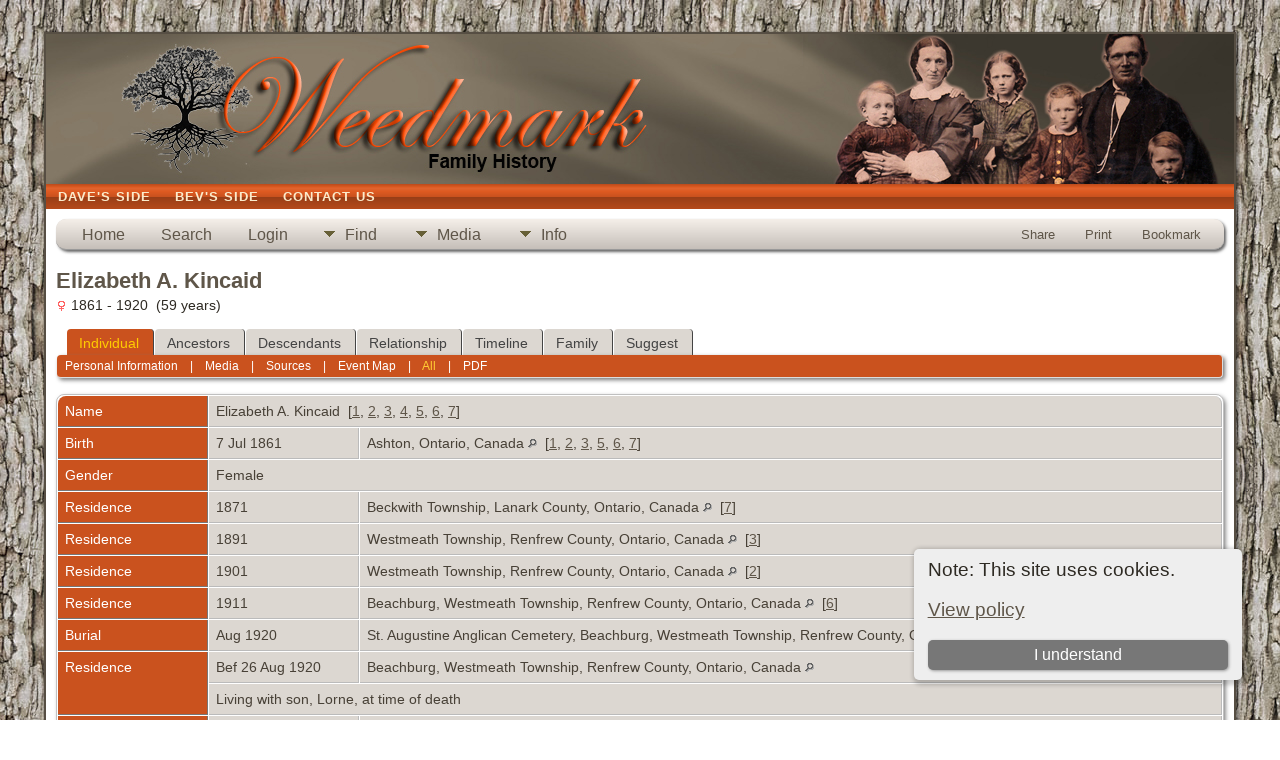

--- FILE ---
content_type: text/html;charset=ISO-8859-1
request_url: https://weedmarkfamily.ca/getperson.php?personID=P-1274779348&tree=Weedmark
body_size: 12293
content:
<!DOCTYPE html PUBLIC "-//W3C//DTD XHTML 1.0 Transitional//EN">

<html lang="en" xmlns="http://www.w3.org/1999/xhtml">
<head>
<title>Elizabeth A. Kincaid b. 7 Jul 1861 Ashton, Ontario, Canada d. 26 Aug 1920 Beachburg, Westmeath Township, Renfrew County, Ontario, Canada: Weedmark Family History</title>
<link rel="canonical" href="http://www.weedmarkfamily.ca//getperson.php?personID=P-1274779348&tree=Weedmark" />
<meta name="Keywords" content="This site is a collection of Weedmark Family historical data that is continually evolving thanks to the help of family and friends and has been created with the hope of preserving the memories of our ancestors." />
<meta name="Description" content="Elizabeth A. Kincaid b. 7 Jul 1861 Ashton, Ontario, Canada d. 26 Aug 1920 Beachburg, Westmeath Township, Renfrew County, Ontario, Canada: Weedmark Family History" />
<meta http-equiv="Content-type" content="text/html; charset=ISO-8859-1" />
<meta name="viewport" content="width=device-width, initial-scale=1" />
<link href="css/genstyle.css?v=15.0.1" rel="stylesheet" type="text/css" />
<link href="templates/template9/css/tngtabs2.css" rel="stylesheet" type="text/css" />
<link href="templates/template9/css/templatestyle.css?v=15.0.1" rel="stylesheet" type="text/css" />
<script src="https://code.jquery.com/jquery-3.4.1.min.js" type="text/javascript" integrity="sha384-vk5WoKIaW/vJyUAd9n/wmopsmNhiy+L2Z+SBxGYnUkunIxVxAv/UtMOhba/xskxh" crossorigin="anonymous"></script>
<script src="https://code.jquery.com/ui/1.12.1/jquery-ui.min.js" type="text/javascript" integrity="sha256-VazP97ZCwtekAsvgPBSUwPFKdrwD3unUfSGVYrahUqU=" crossorigin="anonymous"></script>
<script type="text/javascript" src="js/net.js"></script>
<script type="text/javascript">var tnglitbox;</script>
<script type="application/ld+json">
{"@type":"Person","@id":"getperson.php?personID=P-1274779348&amp;tree=Weedmark","name":"Elizabeth","familyName":"Kincaid","birthPlace":"Ashton, Ontario, Canada","birthDate":"1861-07-07","deathPlace":"Beachburg, Westmeath Township, Renfrew County, Ontario, Canada","deathDate":"1920-08-26"}
</script>

<script type = 'text/javascript'>
function togglednaicon() {
   if ($('.toggleicon2').attr('src').indexOf('desc') > 0) {
      $('.toggleicon2').attr('src',cmstngpath + 'img/tng_sort_asc.gif')
      $('.toggleicon2').attr('title', 'Collapse');
      $('.dnatest').show();
   }
   else {
      $('.toggleicon2').attr('src',cmstngpath + 'img/tng_sort_desc.gif')
      $('.toggleicon2').attr('title', 'Expand');
      $('.dnatest').hide();
   }
}

function show_dnatest() {
      $('.toggleicon2').attr('src',cmstngpath + 'img/tng_sort_asc.gif')
      $('.toggleicon2').attr('title', 'Collapse');
      $('.dnatest').show();
}

function hide_dnatest() {
      $('.toggleicon2').attr('src',cmstngpath + 'img/tng_sort_desc.gif')
      $('.toggleicon2').attr('title', 'Expand');
      $('.dnatest').hide();
}
</script><script type="text/javascript" src="https://maps.googleapis.com/maps/api/js?language=en&loading=async&amp;key=AIzaSyCul5e93OkHTNrhT3vxI5VMm6wPlv8qibc&amp;callback=initMap"></script>
<link href="templates/template9/css/mytngstyle.css?v=15.0.1" rel="stylesheet" type="text/css" />
<script type="text/javascript" src="js/tngmenuhover2.js"></script>
<script type="text/javascript">
// <![CDATA[
var tnglitbox;
var share = 0;
var closeimg = "img/tng_close.gif";
var smallimage_url = 'ajx_smallimage.php?';
var cmstngpath='';
var loadingmsg = 'Loading...';
var expand_msg = "Expand";
var collapse_msg = "Collapse";
//]]>
</script>
<link rel="alternate" type="application/rss+xml" title="RSS" href="tngrss.php" />

<link rel="icon" type="image/ico" href="favicon.ico" /><!-- The Next Generation of Genealogy Sitebuilding, v.15.0.1 (6 March 2025), Written by Darrin Lythgoe, 2001-2026 -->
</head>
<style>
div.art-headerobject {
  background-image: url('templates/template9/img/header-object.png');
  background-repeat: no-repeat;
  width: 432px;
  height: 150px;
}
</style>
<body id="bodytop" class="getperson">
<div id="art-main">
    <div class="cleared reset-box"></div>
    <div class="art-sheet">
        <div class="art-sheet-tl"></div>
        <div class="art-sheet-tr"></div>
        <div class="art-sheet-bl"></div>
        <div class="art-sheet-br"></div>
        <div class="art-sheet-tc"></div>
        <div class="art-sheet-bc"></div>
        <div class="art-sheet-cl"></div>
        <div class="art-sheet-cr"></div>
        <div class="art-sheet-cc"></div>
        <div class="art-sheet-body">
            <div class="art-header">
                <div class="art-header-clip">
                <div class="art-header-center">
                    <div class="art-header-jpeg"></div>
                </div>
                </div>
                <div class="art-headerobject"></div>
                <div class="art-logo">
                                 <h1 class="art-logo-name"><a href="index.php"></a></h1>
                                                 <h2 class="art-logo-text"></h2>
                                </div>
            </div>
            <div class="cleared reset-box"></div>
<div class="art-nav">
	<div class="art-nav-l"></div>
	<div class="art-nav-r"></div>
<div class="art-nav-outer">
	<ul class="art-hmenu">
		<li>
			<a href="pedigree.php?personID=P-1346877275&amp;tree=Weedmark"><span class="l"></span><span class="t">Dave's Side</span></a>
		</li>
		<li>
			<a href="pedigree.php?personID=P-1348299590&amp;tree=Weedmark"><span class="l"></span><span class="t">Bev's Side</span></a>
		</li>
		<li>
			<a href="suggest.php?page=Elizabeth+A.+Kincaid+b.+7+Jul+1861+Ashton%2C+Ontario%2C+Canada+d.+26+Aug+1920+Beachburg%2C+Westmeath+Township%2C+Renfrew+County%2C+Ontario%2C+Canada"><span class="l"></span><span class="t">Contact Us</span></a>
		</li>
	</ul>
</div>
</div>
<div class="cleared reset-box"></div>
<div class="art-content-layout">
                <div class="art-content-layout-row">
                    <div class="art-layout-cell art-content">
<div class="art-post">
    <div class="art-post-body">
<div class="menucontainer">
<div class="innercontainer">
<div style="display:inline-flex"><div class="icons">
<a href="index.php"    title="Home" class="tngsmallicon" id="home-smicon">Home</a>
<a href="searchform.php" onclick="return openSearch();"   title="Search" class="tngsmallicon" id="search-smicon">Search</a>
<a href="#" onclick="return openLogin('ajx_login.php?p=');"   title="Login" class="tngsmallicon" id="log-smicon">Login</a>

</div>
<ul class="tngdd" id="tngdd">
<li><a href="#" class="menulink">Find</a>
<ul>
<li><a href="surnames.php"><div class="menu-label" style="padding-left:3px;">Surnames</div></a></li>
<li><a href="firstnames.php"><div class="menu-label" style="padding-left:3px;">First Names</div></a></li>
<li><a href="searchform.php"><div class="menu-label" style="padding-left:3px;">Search People</div></a></li>
<li><a href="famsearchform.php"><div class="menu-label" style="padding-left:3px;">Search Families</div></a></li>
<li><a href="searchsite.php"><div class="menu-label" style="padding-left:3px;">Search Site</div></a></li>
<li><a href="whatsnew.php"><div class="menu-label" style="padding-left:3px;">What's New</div></a></li>
<li><a href="mostwanted.php"><div class="menu-label" style="padding-left:3px;">Most Wanted</div></a></li>
<li><a href="reports.php"><div class="menu-label" style="padding-left:3px;">Reports</div></a></li>
<li><a href="anniversaries.php"><div class="menu-label" style="padding-left:3px;">Dates</div></a></li>
<li><a href="calendar.php?m=01"><div class="menu-label" style="padding-left:3px;">Calendar</div></a></li>
<li><a href="cemeteries.php"><div class="menu-label" style="padding-left:3px;">Cemeteries</div></a></li>
</ul>
</li>
<li><a href="#" class="menulink">Media</a>
<ul>
<li><a href="browsemedia.php?mediatypeID=photos"><div class="menu-label" style="padding-left:3px;">Photos</div></a></li>
<li><a href="browsemedia.php?mediatypeID=documents"><div class="menu-label" style="padding-left:3px;">Documents</div></a></li>
<li><a href="browsemedia.php?mediatypeID=headstones"><div class="menu-label" style="padding-left:3px;">Headstones</div></a></li>
<li><a href="browsemedia.php?mediatypeID=histories"><div class="menu-label" style="padding-left:3px;">Histories</div></a></li>
<li><a href="browsemedia.php?mediatypeID=recordings"><div class="menu-label" style="padding-left:3px;">Recordings</div></a></li>
<li><a href="browsemedia.php?mediatypeID=videos"><div class="menu-label" style="padding-left:3px;">Videos</div></a></li>
<li><a href="browsemedia.php?mediatypeID=bmdrecords"><div class="menu-label" style="padding-left:3px;">BMD Records</div></a></li>
<li><a href="browsemedia.php?mediatypeID=census"><div class="menu-label" style="padding-left:3px;">Census Records</div></a></li>
<li><a href="browsemedia.php?mediatypeID=immigration"><div class="menu-label" style="padding-left:3px;">Immigration Records</div></a></li>
<li><a href="browsemedia.php?mediatypeID=militaryrecords"><div class="menu-label" style="padding-left:3px;">Military Records</div></a></li>
<li><a href="browsemedia.php?mediatypeID=obituaries"><div class="menu-label" style="padding-left:3px;">Obituaries</div></a></li>
<li><a href="browsemedia.php?mediatypeID=passengerlist"><div class="menu-label" style="padding-left:3px;">Passenger Lists</div></a></li>
<li><a href="browsealbums.php"><div class="menu-label" style="padding-left:3px;">Albums</div></a></li>
<li><a href="browsemedia.php"><div class="menu-label" style="padding-left:3px;">All Media</div></a></li>
</ul>
</li>
<li><a href="#" class="menulink">Info</a>
<ul>
<li><a href="statistics.php"><div class="menu-label" style="padding-left:3px;">Statistics</div></a></li>
<li><a href="places.php"><div class="menu-label" style="padding-left:3px;">Places</div></a></li>
<li><a href="browsetrees.php"><div class="menu-label" style="padding-left:3px;">Trees</div></a></li>
<li><a href="browsebranches.php"><div class="menu-label" style="padding-left:3px;">Branches</div></a></li>
<li><a href="browsenotes.php"><div class="menu-label" style="padding-left:3px;">Notes</div></a></li>
<li><a href="browsesources.php"><div class="menu-label" style="padding-left:3px;">Sources</div></a></li>
<li><a href="browserepos.php"><div class="menu-label" style="padding-left:3px;">Repositories</div></a></li>
<li><a href="browse_dna_tests.php"><div class="menu-label" style="padding-left:3px;">DNA Tests</div></a></li>
<li><a href="bookmarks.php"><div class="menu-label" style="padding-left:3px;">Bookmarks</div></a></li>
<li><a href="suggest.php?page=Elizabeth+A.+Kincaid+b.+7+Jul+1861+Ashton%2C+Ontario%2C+Canada+d.+26+Aug+1920+Beachburg%2C+Westmeath+Township%2C+Renfrew+County%2C+Ontario%2C+Canada"><div class="menu-label" style="padding-left:3px;">Contact Us</div></a></li>
</ul>
</li>
</ul>
</div><div class="icons-rt in-bar">
<a href="#" onclick="jQuery('#shareicons').toggle(200); if(!share) { jQuery('#share-smicon').html('Hide'); share=1;} else { jQuery('#share-smicon').html('Share'); share=0; }; return false;"   title="Share" class="tngsmallicon" id="share-smicon">Share</a>
<a href="#" onclick="newwindow=window.open('/getperson.php?personID=P-1274779348&amp;tree=Weedmark&amp;tngprint=1','tngprint','width=850,height=600,status=no,resizable=yes,scrollbars=yes'); newwindow.focus(); return false;"  rel="nofollow" title="Print" class="tngsmallicon" id="print-smicon">Print</a>
<a href="#" onclick="tnglitbox = new LITBox('ajx_addbookmark.php?p=',{width:350,height:120}); return false;"   title="Bookmark" class="tngsmallicon" id="bmk-smicon">Bookmark</a>

</div>
</div>
</div>
<div id="searchdrop" class="slidedown" style="display:none;"><a href="#" onclick="jQuery('#searchdrop').slideUp(200);return false;" style="float:right"><img src="img/tng_close.gif" alt=""/></a><span class="subhead"><strong>Search</strong> &#8226; <a href="searchform.php">Advanced Search</a> &#8226; <a href="famsearchform.php">Search Families</a> &#8226; <a href="searchsite.php">Search Site</a></span><br/><br/><form action="search.php" method="get">

<label for="searchfirst">First Name: </label><input type="text" name="myfirstname" id="searchfirst"/> &nbsp;
<label for="searchlast">Last Name: </label><input type="text" name="mylastname" id="searchlast"/> &nbsp;
<label for="searchid">ID: </label><input type="text" class="veryshortfield" name="mypersonid" id="searchid"/> &nbsp;
<input type="hidden" name="idqualify" value="equals"/>
<input type="submit" class="btn" value="Search"/></form></div><div id="shareicons" style="display:none;margin-right:120px;">
<div class="a2a_kit a2a_kit_size_22 a2a_default_style">
<a class="a2a_dd" href="https://www.addtoany.com/share"></a>
<a class="a2a_button_facebook"></a>
<a class="a2a_button_x"></a>
<a class="a2a_button_facebook_messenger"></a>
<a class="a2a_button_pinterest"></a>
</div>
<script async src="https://static.addtoany.com/menu/page.js"></script>
</div>
<script type="text/javascript">var tngdd=new tngdd.dd("tngdd");tngdd.init("tngdd","menuhover");</script>
<div class="cookie-banner" style="display: none">
  Note: This site uses cookies.  <p>
    <a href="data_protection_policy.php">View policy</a>
  </p>
  <button class="cookie-close">I understand</button>
</div>

<script type="text/javascript">
//<![CDATA[
jQuery(document).ready(function() {
  if (localStorage.getItem('cookieSeen') != 'shown') {
    $('.cookie-banner').show();
  };
  $('.cookie-close').click(function() {
    localStorage.setItem('cookieSeen','shown')
    $('.cookie-banner').hide();
  })
});
//]]>
</script>
<div class="vcard">
<h1 class="header fn" id="nameheader" style="margin-bottom:5px">Elizabeth A. Kincaid</h1><div class="normal"><img src="img/tng_female.gif" width="11" height="11" alt="Female" style="vertical-align: -1px; border: 0px;"/> 1861 - 1920 &nbsp;(59 years)</div><br clear="all" />
<div id="tngmenu">
<ul id="tngnav">
<li><a id="a0" href="getperson.php?personID=P-1274779348&amp;tree=Weedmark" class="here" style="padding-left:12px"><span id="ind-smicon"></span>Individual</a></li>
<li><a id="a1" href="pedigree.php?personID=P-1274779348&amp;tree=Weedmark" style="padding-left:12px"><span id="ped-smicon"></span>Ancestors</a></li>
<li><a id="a2" href="descend.php?personID=P-1274779348&amp;tree=Weedmark" style="padding-left:12px"><span id="desc-smicon"></span>Descendants</a></li>
<li><a id="a3" href="relateform.php?primaryID=P-1274779348&amp;tree=Weedmark" style="padding-left:12px"><span id="rel-smicon"></span>Relationship</a></li>
<li><a id="a4" href="timeline.php?primaryID=P-1274779348&amp;tree=Weedmark" style="padding-left:12px"><span id="time-smicon"></span>Timeline</a></li>
<li><a id="a5" href="familychart.php?personID=P-1274779348&amp;tree=Weedmark" style="padding-left:12px"><span id="fam-smicon"></span>Family</a></li>
<li><a id="a6" href="suggest.php?enttype=I&amp;ID=P-1274779348&amp;tree=Weedmark" style="padding-left:12px"><span id="sugg-smicon"></span>Suggest</a></li>
</ul>
</div>
<div id="pub-innermenu" class="fieldnameback fieldname smaller rounded4">
<a href="#" class="lightlink" onclick="return infoToggle('info');" id="tng_plink">Personal Information</a> &nbsp;&nbsp; | &nbsp;&nbsp; 
<a href="#" class="lightlink" onclick="return infoToggle('media');" id="tng_mlink">Media</a> &nbsp;&nbsp; | &nbsp;&nbsp; 
<a href="#" class="lightlink" onclick="return infoToggle('citations');" id="tng_clink">Sources</a> &nbsp;&nbsp; | &nbsp;&nbsp; 
<a href="#" class="lightlink" onclick="return infoToggle('eventmap');" id="tng_glink">Event Map</a> &nbsp;&nbsp; | &nbsp;&nbsp; 
<a href="#" class="lightlink3" onclick="return infoToggle('all');" id="tng_alink">All</a>
 &nbsp;&nbsp; | &nbsp;&nbsp; <a href="#" class="lightlink" onclick="tnglitbox = new LITBox('rpt_pdfform.php?pdftype=ind&amp;personID=P-1274779348&amp;tree=Weedmark',{width:400,height:380});return false;">PDF</a>
</div><br/>
<script type="text/javascript" src="js/getperson.js"></script>
<script type="text/javascript">
function infoToggle(part) {
	if( part == "all" ) {
		jQuery('#info').show();
$('#media').show();
$('#tng_mlink').attr('class','lightlink');
$('#citations').show();
$('#tng_clink').attr('class','lightlink');
$('#eventmap').show();
$('#tng_glink').attr('class','lightlink');
		jQuery('#tng_alink').attr('class','lightlink3');
		jQuery('#tng_plink').attr('class','lightlink');
	}
	else {
		innerToggle(part,"info","tng_plink");
innerToggle(part,"media","tng_mlink");
innerToggle(part,"citations","tng_clink");
innerToggle(part,"eventmap","tng_glink");
		jQuery('#tng_alink').attr('class','lightlink');
	}
	return false;
}
</script>

<ul class="nopad">
<li id="info" style="list-style-type: none; ">
<table cellspacing="1" cellpadding="4" class="whiteback tfixed">
<col class="labelcol"/><col style="width:150px"/><col />
<tr>
<td valign="top" class="fieldnameback indleftcol lt1"  id="info1"><span class="fieldname">Name</span></td>
<td valign="top" colspan="2" class="databack"><span class="n"><span class="given-name">Elizabeth A.</span> <span class="family-name">Kincaid</span></span>&nbsp; [<a href="#cite1" onclick="$('citations').style.display = '';">1</a>, <a href="#cite2" onclick="$('citations').style.display = '';">2</a>, <a href="#cite3" onclick="$('citations').style.display = '';">3</a>, <a href="#cite4" onclick="$('citations').style.display = '';">4</a>, <a href="#cite5" onclick="$('citations').style.display = '';">5</a>, <a href="#cite6" onclick="$('citations').style.display = '';">6</a>, <a href="#cite7" onclick="$('citations').style.display = '';">7</a>]&nbsp;</td></tr>
<tr>
<td valign="top" class="fieldnameback lt2" ><span class="fieldname">Birth</span></td>
<td valign="top" class="databack">7 Jul 1861&nbsp;</td>
<td valign="top" class="databack">Ashton, Ontario, Canada <a href="placesearch.php?psearch=Ashton%2C+Ontario%2C+Canada&amp;tree=Weedmark" title="Find all individuals with events at this location"><img src="img/tng_search_small.gif" alt="Find all individuals with events at this location" style="width: 9px; height: 9px; border:0" /></a>&nbsp; [<a href="#cite1" onclick="$('citations').style.display = '';">1</a>, <a href="#cite2" onclick="$('citations').style.display = '';">2</a>, <a href="#cite3" onclick="$('citations').style.display = '';">3</a>, <a href="#cite5" onclick="$('citations').style.display = '';">5</a>, <a href="#cite6" onclick="$('citations').style.display = '';">6</a>, <a href="#cite7" onclick="$('citations').style.display = '';">7</a>]&nbsp;</td>
</tr>
<tr>
<td valign="top" class="fieldnameback lt4" ><span class="fieldname">Gender</span></td>
<td valign="top" colspan="2" class="databack">Female&nbsp;</td></tr>
<tr>
<td valign="top" class="fieldnameback lt5" ><span class="fieldname">Residence</span></td>
<td valign="top" class="databack">1871&nbsp;</td>
<td valign="top" class="databack">Beckwith Township, Lanark County, Ontario, Canada <a href="placesearch.php?psearch=Beckwith+Township%2C+Lanark+County%2C+Ontario%2C+Canada&amp;tree=Weedmark" title="Find all individuals with events at this location"><img src="img/tng_search_small.gif" alt="Find all individuals with events at this location" style="width: 9px; height: 9px; border:0" /></a>&nbsp; [<a href="#cite7" onclick="$('citations').style.display = '';">7</a>]&nbsp;</td>
</tr>
<tr>
<td valign="top" class="fieldnameback lt6" ><span class="fieldname">Residence</span></td>
<td valign="top" class="databack">1891&nbsp;</td>
<td valign="top" class="databack">Westmeath Township,  Renfrew County,  Ontario,  Canada <a href="placesearch.php?psearch=Westmeath+Township%2C++Renfrew+County%2C++Ontario%2C++Canada&amp;tree=Weedmark" title="Find all individuals with events at this location"><img src="img/tng_search_small.gif" alt="Find all individuals with events at this location" style="width: 9px; height: 9px; border:0" /></a>&nbsp; [<a href="#cite3" onclick="$('citations').style.display = '';">3</a>]&nbsp;</td>
</tr>
<tr>
<td valign="top" class="fieldnameback lt7" ><span class="fieldname">Residence</span></td>
<td valign="top" class="databack">1901&nbsp;</td>
<td valign="top" class="databack">Westmeath Township,  Renfrew County,  Ontario,  Canada <a href="placesearch.php?psearch=Westmeath+Township%2C++Renfrew+County%2C++Ontario%2C++Canada&amp;tree=Weedmark" title="Find all individuals with events at this location"><img src="img/tng_search_small.gif" alt="Find all individuals with events at this location" style="width: 9px; height: 9px; border:0" /></a>&nbsp; [<a href="#cite2" onclick="$('citations').style.display = '';">2</a>]&nbsp;</td>
</tr>
<tr>
<td valign="top" class="fieldnameback lt8" ><span class="fieldname">Residence</span></td>
<td valign="top" class="databack">1911&nbsp;</td>
<td valign="top" class="databack">Beachburg, Westmeath Township, Renfrew County, Ontario, Canada <a href="placesearch.php?psearch=Beachburg%2C+Westmeath+Township%2C+Renfrew+County%2C+Ontario%2C+Canada&amp;tree=Weedmark" title="Find all individuals with events at this location"><img src="img/tng_search_small.gif" alt="Find all individuals with events at this location" style="width: 9px; height: 9px; border:0" /></a>&nbsp; [<a href="#cite6" onclick="$('citations').style.display = '';">6</a>]&nbsp;</td>
</tr>
<tr>
<td valign="top" class="fieldnameback lt9" ><span class="fieldname">Burial</span></td>
<td valign="top" class="databack">Aug 1920&nbsp;</td>
<td valign="top" class="databack">St. Augustine Anglican Cemetery, Beachburg, Westmeath Township, Renfrew County, Ontario, Canada <a href="placesearch.php?psearch=St.+Augustine+Anglican+Cemetery%2C+Beachburg%2C+Westmeath+Township%2C+Renfrew+County%2C+Ontario%2C+Canada&amp;tree=Weedmark" title="Find all individuals with events at this location"><img src="img/tng_search_small.gif" alt="Find all individuals with events at this location" style="width: 9px; height: 9px; border:0" /></a>&nbsp;</td>
</tr>
<tr>
<td valign="top" class="fieldnameback lt10"  rowspan="2"><span class="fieldname">Residence</span></td>
<td valign="top" class="databack">Bef 26 Aug 1920&nbsp;</td>
<td valign="top" class="databack">Beachburg, Westmeath Township, Renfrew County, Ontario, Canada <a href="placesearch.php?psearch=Beachburg%2C+Westmeath+Township%2C+Renfrew+County%2C+Ontario%2C+Canada&amp;tree=Weedmark" title="Find all individuals with events at this location"><img src="img/tng_search_small.gif" alt="Find all individuals with events at this location" style="width: 9px; height: 9px; border:0" /></a>&nbsp;</td>
</tr>
<tr class="t10">
<td valign="top" colspan="2" class="databack">Living with son, Lorne, at time of death&nbsp;</td></tr>
<tr>
<td valign="top" class="fieldnameback lt11" ><span class="fieldname">Death</span></td>
<td valign="top" class="databack">26 Aug 1920&nbsp;</td>
<td valign="top" class="databack">Beachburg, Westmeath Township, Renfrew County, Ontario, Canada <a href="placesearch.php?psearch=Beachburg%2C+Westmeath+Township%2C+Renfrew+County%2C+Ontario%2C+Canada&amp;tree=Weedmark" title="Find all individuals with events at this location"><img src="img/tng_search_small.gif" alt="Find all individuals with events at this location" style="width: 9px; height: 9px; border:0" /></a>&nbsp; [<a href="#cite1" onclick="$('citations').style.display = '';">1</a>]&nbsp;</td>
</tr>
<tr>
<td valign="top" class="fieldnameback lt12" ><span class="fieldname">Person ID</span></td>
<td valign="top" class="databack">P-1274779348&nbsp;</td>
<td valign="top" class="databack"><a href="showtree.php?tree=Weedmark">Weedmark Family Tree</a></td>
</tr>
<tr>
<td valign="top" class="fieldnameback lt13" ><span class="fieldname">Last Modified</span></td>
<td valign="top" colspan="2" class="databack">9 Jun 2011&nbsp;</td></tr>
</table>
<br/>
<table cellspacing="1" cellpadding="4" class="whiteback tfixed">
<col class="labelcol"/><col style="width:150px"/><col />
<tr>
<td valign="top" class="fieldnameback indleftcol lt14"  id="famF220_1"><span class="fieldname">Father</span></td>
<td valign="top" colspan="2" class="databack"><a href="getperson.php?personID=P-1211951604&amp;tree=Weedmark">John Kincaid</a>, &nbsp; <strong>b.</strong> 10 Aug 1825, Ireland,  United Kingdom <a href="placesearch.php?tree=Weedmark&amp;psearch=Ireland%2C++United+Kingdom" title="Find all individuals with events at this location"><img src="img/tng_search_small.gif" class="placeimg" alt="Find all individuals with events at this location" style="width: 9px; height: 9px;" /></a><strong>d.</strong> Renfrew County, Ontario, Canada <a href="placesearch.php?tree=Weedmark&amp;psearch=Renfrew+County%2C+Ontario%2C+Canada" title="Find all individuals with events at this location"><img src="img/tng_search_small.gif" class="placeimg" alt="Find all individuals with events at this location" style="width: 9px; height: 9px;" /></a>&nbsp;</td></tr>
<tr>
<td valign="top" class="fieldnameback lt15" ><span class="fieldname">Relationship</span></td>
<td valign="top" colspan="2" class="databack">Natural&nbsp;</td></tr>
<tr>
<td valign="top" class="fieldnameback lt16" ><span class="fieldname">Mother</span></td>
<td valign="top" colspan="2" class="databack"><a href="getperson.php?personID=P-1148330414&amp;tree=Weedmark">Margaret Ann McFadden</a>, &nbsp; <strong>b.</strong> 1830, Ontario,  Canada <a href="placesearch.php?tree=Weedmark&amp;psearch=Ontario%2C++Canada" title="Find all individuals with events at this location"><img src="img/tng_search_small.gif" class="placeimg" alt="Find all individuals with events at this location" style="width: 9px; height: 9px;" /></a><strong>d.</strong> Bef 1901, Beachburg, Westmeath Township, Renfrew County, Ontario, Canada <a href="placesearch.php?tree=Weedmark&amp;psearch=Beachburg%2C+Westmeath+Township%2C+Renfrew+County%2C+Ontario%2C+Canada" title="Find all individuals with events at this location"><img src="img/tng_search_small.gif" class="placeimg" alt="Find all individuals with events at this location" style="width: 9px; height: 9px;" /></a> (Age 71 years)&nbsp;</td></tr>
<tr>
<td valign="top" class="fieldnameback lt17" ><span class="fieldname">Relationship</span></td>
<td valign="top" colspan="2" class="databack">Natural&nbsp;</td></tr>
<tr>
<td valign="top" class="fieldnameback lt18" ><span class="fieldname">Marriage</span></td>
<td valign="top" class="databack" colspan='2'>Abt 1860&nbsp;</td>
</tr>
<tr>
<td valign="top" class="fieldnameback lt20" ><span class="fieldname">Family ID</span></td>
<td valign="top" class="databack">F220&nbsp;</td>
<td valign="top" class="databack"><a href="familygroup.php?familyID=F220&amp;tree=Weedmark">Group Sheet</a>&nbsp; | &nbsp;<a href='familychart.php?familyID=F220&amp;tree=Weedmark'>Family Chart</a></td>
</tr>
</table>
<br/>
<table cellspacing="1" cellpadding="4" class="whiteback tfixed">
<col class="labelcol"/><col style="width:150px"/><col />
<tr>
<td valign="top" class="fieldnameback indleftcol lt21"  id="famF63_1"><span class="fieldname">Family</span></td>
<td valign="top" colspan="2" class="databack"><a href="getperson.php?personID=P-1325276122&amp;tree=Weedmark">Festus Weedmark</a>, &nbsp; <strong>b.</strong> 29 Feb 1840, Marlborough Township, Carleton County, Ontario, Canada <a href="placesearch.php?tree=Weedmark&amp;psearch=Marlborough+Township%2C+Carleton+County%2C+Ontario%2C+Canada" title="Find all individuals with events at this location"><img src="img/tng_search_small.gif" class="placeimg" alt="Find all individuals with events at this location" style="width: 9px; height: 9px;" /></a><strong>d.</strong> 4 Dec 1919, Beachburg, Westmeath Township, Renfrew County, Ontario, Canada <a href="placesearch.php?tree=Weedmark&amp;psearch=Beachburg%2C+Westmeath+Township%2C+Renfrew+County%2C+Ontario%2C+Canada" title="Find all individuals with events at this location"><img src="img/tng_search_small.gif" class="placeimg" alt="Find all individuals with events at this location" style="width: 9px; height: 9px;" /></a> (Age 79 years)&nbsp;</td></tr>
<tr>
<td valign="top" class="fieldnameback lt22" ><span class="fieldname">Marriage</span></td>
<td valign="top" class="databack">6 Jul 1885&nbsp;</td>
<td valign="top" class="databack">Carleton Place, Lanark County, Ontario, Canada <a href="placesearch.php?psearch=Carleton+Place%2C+Lanark+County%2C+Ontario%2C+Canada&amp;tree=Weedmark" title="Find all individuals with events at this location"><img src="img/tng_search_small.gif" alt="Find all individuals with events at this location" style="width: 9px; height: 9px; border:0" /></a>&nbsp; [<a href="#cite4" onclick="$('citations').style.display = '';">4</a>, <a href="#cite5" onclick="$('citations').style.display = '';">5</a>]&nbsp;</td>
</tr>
<tr>
<td valign="top" class="fieldnameback"><span class="fieldname">Children&nbsp;</span></td>
<td colspan="2" class="databack">
<table cellpadding = "0" cellspacing = "0" style="width: 100%">
<tr><td valign="top" width="10">&nbsp;</td><td onmouseover="highlightChild(1,'P-1274778234');" onmouseout="highlightChild(0,'P-1274778234');" class="unhighlightedchild" id="childP-1274778234">1. <a href="getperson.php?personID=P-1274778234&amp;tree=Weedmark">Anna V. Weedmark</a>, &nbsp; <strong>b.</strong> 5 Apr 1886, Westmeath Township,  Renfrew County,  Ontario,  Canada <a href="placesearch.php?tree=Weedmark&amp;psearch=Westmeath+Township%2C++Renfrew+County%2C++Ontario%2C++Canada" title="Find all individuals with events at this location"><img src="img/tng_search_small.gif" class="placeimg" alt="Find all individuals with events at this location" style="width: 9px; height: 9px;" /></a><strong>d.</strong> 1972, Renfrew County, Ontario, Canada <a href="placesearch.php?tree=Weedmark&amp;psearch=Renfrew+County%2C+Ontario%2C+Canada" title="Find all individuals with events at this location"><img src="img/tng_search_small.gif" class="placeimg" alt="Find all individuals with events at this location" style="width: 9px; height: 9px;" /></a> (Age 85 years) &nbsp;[Father: Natural] &nbsp;[Mother: Natural]</td></tr>
<tr><td valign="top" width="10">&nbsp;</td><td onmouseover="highlightChild(1,'P-1118314272');" onmouseout="highlightChild(0,'P-1118314272');" class="unhighlightedchild" id="childP-1118314272">2. <a href="getperson.php?personID=P-1118314272&amp;tree=Weedmark">John Gordon Weedmark</a>, &nbsp; <strong>b.</strong> 2 Sep 1887, Beachburg, Renfrew County, Ontario, Canada <a href="placesearch.php?tree=Weedmark&amp;psearch=Beachburg%2C+Renfrew+County%2C+Ontario%2C+Canada" title="Find all individuals with events at this location"><img src="img/tng_search_small.gif" class="placeimg" alt="Find all individuals with events at this location" style="width: 9px; height: 9px;" /></a><strong>d.</strong> Bef 1891 (Age 3 years) &nbsp;[Father: Natural] &nbsp;[Mother: Natural]</td></tr>
<tr><td valign="top" width="10">&nbsp;</td><td onmouseover="highlightChild(1,'P-1274777977');" onmouseout="highlightChild(0,'P-1274777977');" class="unhighlightedchild" id="childP-1274777977">3. <a href="getperson.php?personID=P-1274777977&amp;tree=Weedmark">Ruby Pearl Weedmark</a>, &nbsp; <strong>b.</strong> 20 Oct 1888, Beachburg, Westmeath Township, Renfrew County, Ontario, Canada <a href="placesearch.php?tree=Weedmark&amp;psearch=Beachburg%2C+Westmeath+Township%2C+Renfrew+County%2C+Ontario%2C+Canada" title="Find all individuals with events at this location"><img src="img/tng_search_small.gif" class="placeimg" alt="Find all individuals with events at this location" style="width: 9px; height: 9px;" /></a><strong>d.</strong> 23 Aug 1955, Carp, Carleton County, Ontario, Canada <a href="placesearch.php?tree=Weedmark&amp;psearch=Carp%2C+Carleton+County%2C+Ontario%2C+Canada" title="Find all individuals with events at this location"><img src="img/tng_search_small.gif" class="placeimg" alt="Find all individuals with events at this location" style="width: 9px; height: 9px;" /></a> (Age 66 years)</td></tr>
<tr><td valign="top" width="10">&nbsp;</td><td onmouseover="highlightChild(1,'P-1274777626');" onmouseout="highlightChild(0,'P-1274777626');" class="unhighlightedchild" id="childP-1274777626">4. <a href="getperson.php?personID=P-1274777626&amp;tree=Weedmark">Phoebe Elizabeth Weedmark</a>, &nbsp; <strong>b.</strong> 31 Mar 1890, Renfrew, Ontario, Canada <a href="placesearch.php?tree=Weedmark&amp;psearch=Renfrew%2C+Ontario%2C+Canada" title="Find all individuals with events at this location"><img src="img/tng_search_small.gif" class="placeimg" alt="Find all individuals with events at this location" style="width: 9px; height: 9px;" /></a> &nbsp;[Father: Natural] &nbsp;[Mother: Natural]</td></tr>
<tr><td valign="top" width="10">&nbsp;</td><td onmouseover="highlightChild(1,'P-1274725336');" onmouseout="highlightChild(0,'P-1274725336');" class="unhighlightedchild" id="childP-1274725336">5. <a href="getperson.php?personID=P-1274725336&amp;tree=Weedmark">Lorne Festus Weedmark</a>, &nbsp; <strong>b.</strong> 22 Oct 1891, Beachburg, Westmeath Township, Renfrew County, Ontario, Canada <a href="placesearch.php?tree=Weedmark&amp;psearch=Beachburg%2C+Westmeath+Township%2C+Renfrew+County%2C+Ontario%2C+Canada" title="Find all individuals with events at this location"><img src="img/tng_search_small.gif" class="placeimg" alt="Find all individuals with events at this location" style="width: 9px; height: 9px;" /></a><strong>d.</strong> 1970, Beachburg, Westmeath Township, Renfrew County, Ontario, Canada <a href="placesearch.php?tree=Weedmark&amp;psearch=Beachburg%2C+Westmeath+Township%2C+Renfrew+County%2C+Ontario%2C+Canada" title="Find all individuals with events at this location"><img src="img/tng_search_small.gif" class="placeimg" alt="Find all individuals with events at this location" style="width: 9px; height: 9px;" /></a> (Age 78 years) &nbsp;[Father: Natural] &nbsp;[Mother: Natural]</td></tr>
<tr><td valign="top" width="10"><a href="descend.php?personID=P-1274725001&amp;tree=Weedmark" title="Descendants" class="descindicator"><strong>+</strong></a></td><td onmouseover="highlightChild(1,'P-1274725001');" onmouseout="highlightChild(0,'P-1274725001');" class="unhighlightedchild" id="childP-1274725001">6. <a href="getperson.php?personID=P-1274725001&amp;tree=Weedmark">George Forbes Weedmark</a>, &nbsp; <strong>b.</strong> 16 Jun 1894, Beachburg, Westmeath Township, Renfrew County, Ontario, Canada <a href="placesearch.php?tree=Weedmark&amp;psearch=Beachburg%2C+Westmeath+Township%2C+Renfrew+County%2C+Ontario%2C+Canada" title="Find all individuals with events at this location"><img src="img/tng_search_small.gif" class="placeimg" alt="Find all individuals with events at this location" style="width: 9px; height: 9px;" /></a><strong>d.</strong> 27 Oct 1974, Pembroke, Renfrew County, Ontario, Canada <a href="placesearch.php?tree=Weedmark&amp;psearch=Pembroke%2C+Renfrew+County%2C+Ontario%2C+Canada" title="Find all individuals with events at this location"><img src="img/tng_search_small.gif" class="placeimg" alt="Find all individuals with events at this location" style="width: 9px; height: 9px;" /></a> (Age 80 years) &nbsp;[Father: Natural] &nbsp;[Mother: Natural]</td></tr>
<tr><td valign="top" width="10">&nbsp;</td><td onmouseover="highlightChild(1,'P-1274724743');" onmouseout="highlightChild(0,'P-1274724743');" class="unhighlightedchild" id="childP-1274724743">7. <a href="getperson.php?personID=P-1274724743&amp;tree=Weedmark">Elmer Gordon Weedmark</a>, &nbsp; <strong>b.</strong> 11 Jan 1896, Beachburg, Westmeath Township, Renfrew County, Ontario, Canada <a href="placesearch.php?tree=Weedmark&amp;psearch=Beachburg%2C+Westmeath+Township%2C+Renfrew+County%2C+Ontario%2C+Canada" title="Find all individuals with events at this location"><img src="img/tng_search_small.gif" class="placeimg" alt="Find all individuals with events at this location" style="width: 9px; height: 9px;" /></a><strong>d.</strong> 1979 (Age 82 years) &nbsp;[Father: Natural] &nbsp;[Mother: Natural]</td></tr>
<tr><td valign="top" width="10">&nbsp;</td><td onmouseover="highlightChild(1,'P-1274724467');" onmouseout="highlightChild(0,'P-1274724467');" class="unhighlightedchild" id="childP-1274724467">8. <a href="getperson.php?personID=P-1274724467&amp;tree=Weedmark">Arthur Leslie Weedmark</a>, &nbsp; <strong>b.</strong> 11 Feb 1899, Renfrew County, Ontario, Canada <a href="placesearch.php?tree=Weedmark&amp;psearch=Renfrew+County%2C+Ontario%2C+Canada" title="Find all individuals with events at this location"><img src="img/tng_search_small.gif" class="placeimg" alt="Find all individuals with events at this location" style="width: 9px; height: 9px;" /></a><strong>d.</strong> 1987, Renfrew County, Ontario, Canada <a href="placesearch.php?tree=Weedmark&amp;psearch=Renfrew+County%2C+Ontario%2C+Canada" title="Find all individuals with events at this location"><img src="img/tng_search_small.gif" class="placeimg" alt="Find all individuals with events at this location" style="width: 9px; height: 9px;" /></a> (Age 87 years) &nbsp;[Father: Natural] &nbsp;[Mother: Natural]</td></tr>
</table>
</td>
</tr>
<tr>
<td valign="top" class="fieldnameback lt24" ><span class="fieldname">Family ID</span></td>
<td valign="top" class="databack">F63&nbsp;</td>
<td valign="top" class="databack"><a href="familygroup.php?familyID=F63&amp;tree=Weedmark">Group Sheet</a>&nbsp; | &nbsp;<a href='familychart.php?familyID=F63&amp;tree=Weedmark'>Family Chart</a></td>
</tr>
</table>
<br />
</li> <!-- end info -->
<li id="eventmap" style="list-style-type: none; ">
<table cellspacing="1" cellpadding="4" class="whiteback tfixed">
<col class="labelcol"/><col class="mapcol"/><col />
<tr valign="top"><td class="fieldnameback indleftcol" id="eventmap1"><span class="fieldname">Event Map</span></td>
<td class="databack">
<div id="map" class="rounded10" style="width: 100%; height: 400px;"></div>
</td>
<td class="databack"><div style="height:380px;" id="mapevents"><table cellpadding="4" class="whiteback">
<tr valign="top"><td class="databack"><a href="https://maps.google.com/maps?f=q&amp;hl=en&amp;daddr=45.156766,-76.032691(Ashton, Ontario, Canada)&amp;z=13&amp;om=1&amp;iwloc=addr" target= "_blank"><img src="google_marker.php?image=023.png&amp;text=1" alt="Link to Google Maps" border="0" width= "20" height="34" /></a></td><td class="databack"><span class="smaller"><strong>Birth</strong> - 7 Jul 1861 - Ashton, Ontario, Canada</span></td>
<td class="databack" valign="middle"><a href="googleearthbylatlong.php?m=world&amp;n=Ashton, Ontario, Canada&amp;lon=-76.032691&amp;lat=45.156766&amp;z=13" title="Download a .kml file to show this location in Google Earth"><img src="img/earth.gif" border="0" alt="Link to Google Earth" width="15" height="15" /></a></td></tr>
<tr valign="top"><td class="databack"><a href="https://maps.google.com/maps?f=q&amp;hl=en&amp;daddr=45.0868518,-76.0685965(Beckwith Township, Lanark County, Ontario, Canada)&amp;z=13&amp;om=1&amp;iwloc=addr" target= "_blank"><img src="google_marker.php?image=038.png&amp;text=2" alt="Link to Google Maps" border="0" width= "20" height="34" /></a></td><td class="databack"><span class="smaller"><strong>Residence</strong> - 1871 - Beckwith Township, Lanark County, Ontario, Canada</span></td>
<td class="databack" valign="middle"><a href="googleearthbylatlong.php?m=world&amp;n=Beckwith Township, Lanark County, Ontario, Canada&amp;lon=-76.0685965&amp;lat=45.0868518&amp;z=13" title="Download a .kml file to show this location in Google Earth"><img src="img/earth.gif" border="0" alt="Link to Google Earth" width="15" height="15" /></a></td></tr>
<tr valign="top"><td class="databack"><a href="https://maps.google.com/maps?f=q&amp;hl=en&amp;daddr=45.136908,-76.142084(Carleton Place, Lanark County, Ontario, Canada)&amp;z=13&amp;om=1&amp;iwloc=addr" target= "_blank"><img src="google_marker.php?image=023.png&amp;text=3" alt="Link to Google Maps" border="0" width= "20" height="34" /></a></td><td class="databack"><span class="smaller"><strong>Marriage</strong> - 6 Jul 1885 - Carleton Place, Lanark County, Ontario, Canada</span></td>
<td class="databack" valign="middle"><a href="googleearthbylatlong.php?m=world&amp;n=Carleton Place, Lanark County, Ontario, Canada&amp;lon=-76.142084&amp;lat=45.136908&amp;z=13" title="Download a .kml file to show this location in Google Earth"><img src="img/earth.gif" border="0" alt="Link to Google Earth" width="15" height="15" /></a></td></tr>
<tr valign="top"><td class="databack"><a href="https://maps.google.com/maps?f=q&amp;hl=en&amp;daddr=45.6383081,-77.1674026(Westmeath Township,  Renfrew County,  Ontario,  Canada)&amp;z=13&amp;om=1&amp;iwloc=addr" target= "_blank"><img src="google_marker.php?image=038.png&amp;text=4" alt="Link to Google Maps" border="0" width= "20" height="34" /></a></td><td class="databack"><span class="smaller"><strong>Residence</strong> - 1891 - Westmeath Township,  Renfrew County,  Ontario,  Canada</span></td>
<td class="databack" valign="middle"><a href="googleearthbylatlong.php?m=world&amp;n=Westmeath Township,  Renfrew County,  Ontario,  Canada&amp;lon=-77.1674026&amp;lat=45.6383081&amp;z=13" title="Download a .kml file to show this location in Google Earth"><img src="img/earth.gif" border="0" alt="Link to Google Earth" width="15" height="15" /></a></td></tr>
<tr valign="top"><td class="databack"><a href="https://maps.google.com/maps?f=q&amp;hl=en&amp;daddr=45.6383081,-77.1674026(Westmeath Township,  Renfrew County,  Ontario,  Canada)&amp;z=13&amp;om=1&amp;iwloc=addr" target= "_blank"><img src="google_marker.php?image=038.png&amp;text=4" alt="Link to Google Maps" border="0" width= "20" height="34" /></a></td><td class="databack"><span class="smaller"><strong>Residence</strong> - 1901 - Westmeath Township,  Renfrew County,  Ontario,  Canada</span></td>
<td class="databack" valign="middle"><a href="googleearthbylatlong.php?m=world&amp;n=Westmeath Township,  Renfrew County,  Ontario,  Canada&amp;lon=-77.1674026&amp;lat=45.6383081&amp;z=13" title="Download a .kml file to show this location in Google Earth"><img src="img/earth.gif" border="0" alt="Link to Google Earth" width="15" height="15" /></a></td></tr>
<tr valign="top"><td class="databack"><a href="https://maps.google.com/maps?f=q&amp;hl=en&amp;daddr=45.731778,-76.854761(Beachburg, Westmeath Township, Renfrew County, Ontario, Canada)&amp;z=13&amp;om=1&amp;iwloc=addr" target= "_blank"><img src="google_marker.php?image=023.png&amp;text=5" alt="Link to Google Maps" border="0" width= "20" height="34" /></a></td><td class="databack"><span class="smaller"><strong>Residence</strong> - 1911 - Beachburg, Westmeath Township, Renfrew County, Ontario, Canada</span></td>
<td class="databack" valign="middle"><a href="googleearthbylatlong.php?m=world&amp;n=Beachburg, Westmeath Township, Renfrew County, Ontario, Canada&amp;lon=-76.854761&amp;lat=45.731778&amp;z=13" title="Download a .kml file to show this location in Google Earth"><img src="img/earth.gif" border="0" alt="Link to Google Earth" width="15" height="15" /></a></td></tr>
<tr valign="top"><td class="databack"><a href="https://maps.google.com/maps?f=q&amp;hl=en&amp;daddr=45.731778,-76.854761(Beachburg, Westmeath Township, Renfrew County, Ontario, Canada)&amp;z=13&amp;om=1&amp;iwloc=addr" target= "_blank"><img src="google_marker.php?image=023.png&amp;text=5" alt="Link to Google Maps" border="0" width= "20" height="34" /></a></td><td class="databack"><span class="smaller"><strong>Residence</strong> - Living with son, Lorne, at time of death - Bef 26 Aug 1920 - Beachburg, Westmeath Township, Renfrew County, Ontario, Canada</span></td>
<td class="databack" valign="middle"><a href="googleearthbylatlong.php?m=world&amp;n=Beachburg, Westmeath Township, Renfrew County, Ontario, Canada&amp;lon=-76.854761&amp;lat=45.731778&amp;z=13" title="Download a .kml file to show this location in Google Earth"><img src="img/earth.gif" border="0" alt="Link to Google Earth" width="15" height="15" /></a></td></tr>
<tr valign="top"><td class="databack"><a href="https://maps.google.com/maps?f=q&amp;hl=en&amp;daddr=45.731778,-76.854761(Beachburg, Westmeath Township, Renfrew County, Ontario, Canada)&amp;z=13&amp;om=1&amp;iwloc=addr" target= "_blank"><img src="google_marker.php?image=023.png&amp;text=5" alt="Link to Google Maps" border="0" width= "20" height="34" /></a></td><td class="databack"><span class="smaller"><strong>Death</strong> - 26 Aug 1920 - Beachburg, Westmeath Township, Renfrew County, Ontario, Canada</span></td>
<td class="databack" valign="middle"><a href="googleearthbylatlong.php?m=world&amp;n=Beachburg, Westmeath Township, Renfrew County, Ontario, Canada&amp;lon=-76.854761&amp;lat=45.731778&amp;z=13" title="Download a .kml file to show this location in Google Earth"><img src="img/earth.gif" border="0" alt="Link to Google Earth" width="15" height="15" /></a></td></tr>
</table></div>
<table><tr><td><span class="smaller"><img src="img/earth.gif" border="0" alt="" width="15" height="15" align="left" />&nbsp;= <a href="https://earth.google.com/" target="_blank" title="Click to download">Link to Google Earth</a>&nbsp;</span></td></tr></table>
</td>
</tr>
<tr valign="top"><td class="fieldnameback"><span class="fieldname">Pin Legend</span></td>
<td colspan="2" class="databack"><span class="smaller"><img src="img/009.png" alt="" height="17" width="10" class="alignmiddle"/>&nbsp;: Location &nbsp;&nbsp;&nbsp;&nbsp;
<img src="img/023.png" alt="" height="17" width="10" class="alignmiddle"/>&nbsp;: Village/Town/City &nbsp;&nbsp;&nbsp;&nbsp;
<img src="img/038.png" alt="" height="17" width="10" class="alignmiddle"/>&nbsp;: Township &nbsp;&nbsp;&nbsp;&nbsp;
<img src="img/074.png" alt="" height="17" width="10" class="alignmiddle"/>&nbsp;: County/District &nbsp;&nbsp;&nbsp;&nbsp;
<img src="img/122.png" alt="" height="17" width="10" class="alignmiddle"/>&nbsp;: Province/State &nbsp;&nbsp;&nbsp;&nbsp;
<img src="img/155.png" alt="" height="17" width="10" class="alignmiddle"/>&nbsp;: Country &nbsp;&nbsp;&nbsp;&nbsp;
<img src="img/006.png" alt="" height="17" width="10" class="aligntop"/>&nbsp;: Place Level not Set</span></td>
</tr>
</table>
<br />
</li> <!-- end eventmap -->
<li id="media" style="list-style-type: none; ">
<table cellspacing="1" cellpadding="4" class="whiteback tfixed">
<col class="labelcol"/><col style="width:150px"/><col/>
<tr>
<td valign="top" class="fieldnameback indleftcol rc-ll lmheadstones" id="media1"><span class="fieldname">Headstones</span></td>
<td valign="top" class="databack" align="center" style="width:150px;border-radius:0px;"><div class="media-img"><div class="media-prev" id="prev167_5893" style="display:none"></div></div>
<a href="showmedia.php?mediaID=167&amp;medialinkID=5893" class="media-preview" id="img-167-5893-~~headstones%2FDSC_0617stac.jpg"><img src="headstones/thumb_DSC_0617stac.jpg"  height="33" alt="Elizabeth Kincaid" title="Elizabeth Kincaid" class="thumb" /></a></td><td valign="top" class="databack"><a href="showmedia.php?mediaID=167&amp;medialinkID=5893">Elizabeth Kincaid</a><br/>Wife of Festus Weedmark</td></tr>

</table>
<br/>
<table cellspacing="1" cellpadding="4" class="whiteback tfixed">
<col class="labelcol"/><col style="width:150px"/><col/>
<tr>
<td valign="top" class="fieldnameback indleftcol rc-ll lmbmdrecords" rowspan="2"><span class="fieldname">BMD Records</span></td>
<td valign="top" class="databack" align="center" style="width:150px;border-radius:0px;"><div class="media-img"><div class="media-prev" id="prev175_5754" style="display:none"></div></div>
<a href="showmedia.php?mediaID=175&amp;medialinkID=5754" class="media-preview" id="img-175-5754-~~bmdrecords%2Felizakincaid.jpg"><img src="bmdrecords/birth.png"  height="50" alt="Death Record" title="Death Record" class="thumb" /></a></td><td valign="top" class="databack"><a href="showmedia.php?mediaID=175&amp;medialinkID=5754">Death Record</a><br/>Elizabeth Kincaid</td></tr>
<tr class="mbmdrecords"><td valign="top" class="databack" align="center" style="width:150px;border-radius:0px;"><div class="media-img"><div class="media-prev" id="prev391_6484" style="display:none"></div></div>
<a href="showmedia.php?mediaID=391&amp;medialinkID=6484" class="media-preview" id="img-391-6484-~~bmdrecords%2Ffestusweedmarkelizabethkincaidmarriage.jpg"><img src="bmdrecords/birth.png"  height="50" alt="Marriage Record" title="Marriage Record" class="thumb" /></a></td><td valign="top" class="databack"><a href="showmedia.php?mediaID=391&amp;medialinkID=6484">Marriage Record</a><br/>Festus Weedmark and Elizabeth Kincaid<br>#005992</td></tr>

</table>
<br/>
<table cellspacing="1" cellpadding="4" class="whiteback tfixed">
<col class="labelcol"/><col style="width:150px"/><col/>
<tr>
<td valign="top" class="fieldnameback indleftcol rc-ll lmcensus" rowspan="3"><span class="fieldname">Census Records<div id="ssmcensus"><br /><a href="showmedia.php?mediaID=441&amp;medialinkID=4093&amp;ss=1" class="smaller lightlink">&raquo; Slide Show</a></div>
</span></td>
<td valign="top" class="databack" align="center" style="width:150px;border-radius:0px;"><div class="media-img"><div class="media-prev" id="prev441_4093" style="display:none"></div></div>
<a href="showmedia.php?mediaID=441&amp;medialinkID=4093" class="media-preview" id="img-441-4093-~~census%2F1891censusrenfrewwestmeathpg20.jpg"><img src="census/census.png"  height="50" alt="1891 Census of Canada" title="1891 Census of Canada" class="thumb" /></a></td><td valign="top" class="databack"><a href="showmedia.php?mediaID=441&amp;medialinkID=4093">1891 Census of Canada</a><br/>Ontario, Renfrew County North<br>Westmeath, Page #20</td></tr>
<tr class="mcensus"><td valign="top" class="databack" align="center" style="width:150px;border-radius:0px;"><div class="media-img"><div class="media-prev" id="prev177_4394" style="display:none"></div></div>
<a href="showmedia.php?mediaID=177&amp;medialinkID=4394" class="media-preview" id="img-177-4394-~~census%2F1901cenwestpg9.jpg"><img src="census/census.png"  height="50" alt="1901 Census of Canada" title="1901 Census of Canada" class="thumb" /></a></td><td valign="top" class="databack"><a href="showmedia.php?mediaID=177&amp;medialinkID=4394">1901 Census of Canada</a><br/>Ontario, Renfrew County (North)<br>Westmeath Township<br>Polling Sub-Division #1 Page #9</td></tr>
<tr class="mcensus"><td valign="top" class="databack" align="center" style="width:150px;border-radius:0px;"><div class="media-img"><div class="media-prev" id="prev866_5217" style="display:none"></div></div>
<a href="showmedia.php?mediaID=866&amp;medialinkID=5217" class="media-preview" id="img-866-5217-~~census%2F1911censusrenfrewnorthwestmeathbeachburgpg5.jpg"><img src="census/census.png"  height="50" alt="1911 Census of Canada" title="1911 Census of Canada" class="thumb" /></a></td><td valign="top" class="databack"><a href="showmedia.php?mediaID=866&amp;medialinkID=5217">1911 Census of Canada</a><br/>Ontario, Renfrew County (North)<br>Westmeath Township, Beachburg, Page #5</td></tr>

</table>
<br/>
</li> <!-- end media -->
<li id="citations" style="list-style-type: none; ">
<table cellspacing="1" cellpadding="4" class="whiteback tfixed">
<col class="labelcol"/><col />
<tr>
<td valign="top" class="fieldnameback indleftcol" id="citations1"><a name="sources"><span class="fieldname">Sources&nbsp;</span></a></td>
<td valign="top" class="databack"><ol class="citeblock"><li><a name="cite1"></a>[<a href="showsource.php?sourceID=S-1214099130&amp;tree=Weedmark">S-1214099130</a>]  Ancestry.com, Ontario, Canada Deaths, 1869-1934, (Online publication - Provo, UT, USA: The Generations Network, Inc., 2007.Original data - Archives of Ontario. Registrations of Deaths, 1869-1934. MS 935, 496 reels. Archives of Ontario, Toronto, Ontario, Canada.Archives of Ontario. Registrations of Ontario), Roll: MS935_270.<br />
Name:  Elizabeth Kincaid WeedmarkBirth Date:  abt 1861Birth Place:  Ashton,OntDeath Date:  26 Aug 1920Death Place:  Renfrew, Ontario, Canada <br /><br /></li>
<li><a name="cite2"></a>[<a href="showsource.php?sourceID=S-1211595551&amp;tree=Weedmark">S-1211595551</a>]  Ancestry.com, 1901 Census of Canada, (Online publication - Provo, UT, USA: The Generations Network, Inc., 2006.Original data - Library and Archives Canada. Census of Canada, 1901. Ottawa, Canada: Library and Archives Canada. RG31, T-6428 to T-6556.Original data: Library and Archives Canada. Ce).<br />
Birth date:  1863Birth place:  OntarioResidence date:  1901Residence place:  Westmeath, Renfrew (North/Nord), Ontario, Canada <br /><br /></li>
<li><a name="cite3"></a>[<a href="showsource.php?sourceID=S-933130482&amp;tree=Weedmark">S-933130482</a>]  Ancestry.com, 1891 Census of Canada, (Online publication - Provo, UT, USA: The Generations Network, Inc., 2008.Original data - Library and Archives Canada. Census of Canada, 1891. RG31, T-6290 to T-6427. Library and Archives Canada, Ottawa, Canada.Original data: Library and Archives Canada. Ce).<br />
Birth date:  abt 1862Birth place:  OntarioResidence date:  1891Residence place:  Renfrew North, Ontario, Canada <br /><br /></li>
<li><a name="cite4"></a>[<a href="showsource.php?sourceID=S-1213521174&amp;tree=Weedmark">S-1213521174</a>]  Ancestry.com and Genealogical Research Library (Brampton, Ontario, Canada), Ontario, Canada Marriages, 1857-1924, (Online publication - Provo, UT, USA: The Generations Network, Inc., 2007.Original data - Ontario, Canada. Registrations of Marriages, 1869-1922. MS932, 695 reels. Archives of Ontario, Toronto, Ontario, Canada.Ontario, Canada. Division Registrar Vital Stati), County: Canada; Number: 53538; Date: .<br />
Marriage date:  6 Jul 1885Marriage place:  Carleton PlaceResidence date:  Residence place:  Ontario, Canada <br /><br /></li>
<li><a name="cite5"></a>[<a href="showsource.php?sourceID=S-1213521174&amp;tree=Weedmark">S-1213521174</a>]  Ancestry.com and Genealogical Research Library (Brampton, Ontario, Canada), Ontario, Canada Marriages, 1857-1924, (Online publication - Provo, UT, USA: The Generations Network, Inc., 2007.Original data - Ontario, Canada. Registrations of Marriages, 1869-1922. MS932, 695 reels. Archives of Ontario, Toronto, Ontario, Canada.Ontario, Canada. Division Registrar Vital Stati), County: Canada; Number: ; Date: .<br />
Birth date:  abt 1858Birth place:  AshtonMarriage date:  6 Jul 1885Marriage place:  LanarkResidence date:  Residence place:  Ontario, Canada <br /><br /></li>
<li><a name="cite6"></a>[<a href="showsource.php?sourceID=S-1214169528&amp;tree=Weedmark">S-1214169528</a>]  Ancestry.com, 1911 Census of Canada, (Online publication - Provo, UT, USA: The Generations Network, Inc., 2006.Original data - Library and Archives Canada. Census of Canada, 1911. Ottawa, Canada: Library and Archives Canada. Microfilm reels T-20326 to T-20460.Original data: Library and Archive).<br />
Birth date:  July 1861Birth place:  OntarioResidence date:  1911Residence place:  Renfrew North, Ontario <br /><br /></li>
<li><a name="cite7"></a>[<a href="showsource.php?sourceID=S340866886&amp;tree=Weedmark">S340866886</a>]  Ancestry.com and The Church of Jesus Christ of Latter-day Saints, 1871 Census of Canada, (Online publication - Provo, UT, USA: The Generations Network, Inc., 2009. Appreciation is expressed to The Church of Jesus Christ of Latter-day Saints for providing the 1871 Canada Census Index.Images reproduced by courtesy of Library and Archives Canada, ).<br />
Birth date:  abt 1861Birth place:  OntarioResidence date:  '1871'Residence place:  Lanark South, Ontario, 'canada' <br /></li>
</ol></td>
</tr>
</table>
<br />
</li> <!-- end citations -->
</ul>
</div>
<br/>

    </div>
</div>

                      <div class="cleared"></div>
                    </div>
                </div>
            </div>
            <div class="cleared"></div>
            <div class="art-footer">
                <div class="art-footer-t"></div>
                <div class="art-footer-b"></div>
                <div class="art-footer-body">
                    <a href="tngrss.php" class="art-rss-tag-icon" title="RSS"></a>
                            <div class="art-footer-text">
		<script type="text/javascript">
		//<![CDATA[
		jQuery(document).ready(function() {
			jQuery('.media-preview img').on('mouseover touchstart',function(e) {
				e.preventDefault();
				var items = this.parentElement.id.match(/img-(\d+)-(\d+)-(.*)/);
				var key = items[2] && items[2] != "0" ? items[1]+"_"+items[2] : items[1];
				var parts = items[3].split('~~');
				if(jQuery('#prev'+key).css('display') == "none")
					showPreview(items[1],items[2],parts[0],parts[1],key,'standard');
				else
					closePreview(key);
			});
			jQuery('.media-preview img').on('mouseout',function(e) {
				var items = this.parentElement.id.match(/img-(\d+)-(\d+)-(.*)/);
				var key = items[2] && items[2] != "0" ? items[1]+"_"+items[2] : items[1];
				closePreview(key);
			});
			jQuery(document).on('click touchstart', '.prev-close img', function(e) {
				var items;
				items = this.id.match(/close-(\d+)_(\d+)/);
				if(!items)
					items = this.id.match(/close-(\d+)/);
				var key = items[2] && items[2] != "0" ? items[1]+"_"+items[2] : items[1];
				closePreview(key);
			});
		});
		//]]>
		</script>
<p class="smaller center">This site powered by <a href="https://tngsitebuilding.com" class="footer" target="_blank" title="Learn more about TNG">The Next Generation of Genealogy Sitebuilding</a> v. 15.0.1,  written by Darrin Lythgoe  &copy; 2001-2026.</p>
<p class="smaller center">Maintained by <a href="suggest.php?" class="footer" title="Contact Us">Bev and Dave Alexander</a>. | <a href="data_protection_policy.php" class="footer" title="Data Protection Policy" target="_blank">Data Protection Policy</a>.
</p>
							</div>
                    <div class="cleared"></div>
                </div>
            </div>
    		<div class="cleared"></div>
        </div>
    </div>
    <div class="cleared"></div><br /><br />
</div>
<script type="text/javascript" src="js/litbox.js"></script>
<script type="text/javascript">
//<![CDATA[
	//more setup needed here?
    var maploaded = false;
	async function ShowTheMap() {
		const { Map } = await google.maps.importLibrary("maps");
		const { AdvancedMarkerElement } = await google.maps.importLibrary("marker");

		var myOptions = {
			mapId: "TNG_MAP",
			scrollwheel: false,
			scaleControl: true,
			zoom: 13,
			center: new google.maps.LatLng(45.4093149,-76.6000468),
			mapTypeId: google.maps.MapTypeId.TERRAIN		};
		var map = new Map(document.getElementById('map'), myOptions);

		var bounds = new google.maps.LatLngBounds();
		var contentString, icon;
   contentString = '<div class="mapballoon normal" style="margin-top:10px"><strong>Ashton, Ontario, Canada</strong><br /><br />Birth: 7 Jul 1861<br /><br /><a href="https://maps.google.com/maps?f=q&amp;hl=en&amp;daddr=45.156766,-76.032691(Ashton, Ontario, Canada)&amp;z=13&amp;om=1&amp;iwloc=addr" target="_blank">Click to get directions</a> to  Ashton, Ontario, Canada</div>';
   var point1 = new google.maps.LatLng(45.156766,-76.032691);
   var infowindow1 = new google.maps.InfoWindow({content: contentString});
	 icon1 = document.createElement('img');
   icon1.src = "google_marker.php?image=023.png&text=1";
   const marker1 = new AdvancedMarkerElement({position: point1,map: map,content: icon1,title:"Ashton, Ontario, Canada"});
   google.maps.event.addListener(marker1, 'click', function() {infowindow1.open(map,marker1);});
   bounds.extend(point1);
   contentString = '<div class="mapballoon normal" style="margin-top:10px"><strong>Beckwith Township, Lanark County, Ontario, Canada</strong><br /><br />Residence: 1871<br /><br /><a href="https://maps.google.com/maps?f=q&amp;hl=en&amp;daddr=45.0868518,-76.0685965(Beckwith Township, Lanark County, Ontario, Canada)&amp;z=13&amp;om=1&amp;iwloc=addr" target="_blank">Click to get directions</a> to  Beckwith Township, Lanark County, Ontario, Canada</div>';
   var point2 = new google.maps.LatLng(45.0868518,-76.0685965);
   var infowindow2 = new google.maps.InfoWindow({content: contentString});
	 icon2 = document.createElement('img');
   icon2.src = "google_marker.php?image=038.png&text=2";
   const marker2 = new AdvancedMarkerElement({position: point2,map: map,content: icon2,title:"Beckwith Township, Lanark County, Ontario, Canada"});
   google.maps.event.addListener(marker2, 'click', function() {infowindow2.open(map,marker2);});
   bounds.extend(point2);
   contentString = '<div class="mapballoon normal" style="margin-top:10px"><strong>Carleton Place, Lanark County, Ontario, Canada</strong><br /><br />Marriage: 6 Jul 1885<br /><br /><a href="https://maps.google.com/maps?f=q&amp;hl=en&amp;daddr=45.136908,-76.142084(Carleton Place, Lanark County, Ontario, Canada)&amp;z=13&amp;om=1&amp;iwloc=addr" target="_blank">Click to get directions</a> to  Carleton Place, Lanark County, Ontario, Canada</div>';
   var point3 = new google.maps.LatLng(45.136908,-76.142084);
   var infowindow3 = new google.maps.InfoWindow({content: contentString});
	 icon3 = document.createElement('img');
   icon3.src = "google_marker.php?image=023.png&text=3";
   const marker3 = new AdvancedMarkerElement({position: point3,map: map,content: icon3,title:"Carleton Place, Lanark County, Ontario, Canada"});
   google.maps.event.addListener(marker3, 'click', function() {infowindow3.open(map,marker3);});
   bounds.extend(point3);
   contentString = '<div class="mapballoon normal" style="margin-top:10px"><strong>Westmeath Township,  Renfrew County,  Ontario,  Canada</strong><br /><br />Residence: 1891<br /><br /><a href="https://maps.google.com/maps?f=q&amp;hl=en&amp;daddr=45.6383081,-77.1674026(Westmeath Township,  Renfrew County,  Ontario,  Canada)&amp;z=13&amp;om=1&amp;iwloc=addr" target="_blank">Click to get directions</a> to  Westmeath Township,  Renfrew County,  Ontario,  Canada<br/><br/>Residence: 1901</div>';
   var point4 = new google.maps.LatLng(45.6383081,-77.1674026);
   var infowindow4 = new google.maps.InfoWindow({content: contentString});
	 icon4 = document.createElement('img');
   icon4.src = "google_marker.php?image=038.png&text=4";
   const marker4 = new AdvancedMarkerElement({position: point4,map: map,content: icon4,title:"Westmeath Township,  Renfrew County,  Ontario,  Canada"});
   google.maps.event.addListener(marker4, 'click', function() {infowindow4.open(map,marker4);});
   bounds.extend(point4);
   contentString = '<div class="mapballoon normal" style="margin-top:10px"><strong>Beachburg, Westmeath Township, Renfrew County, Ontario, Canada</strong><br /><br />Residence: 1911<br /><br /><a href="https://maps.google.com/maps?f=q&amp;hl=en&amp;daddr=45.731778,-76.854761(Beachburg, Westmeath Township, Renfrew County, Ontario, Canada)&amp;z=13&amp;om=1&amp;iwloc=addr" target="_blank">Click to get directions</a> to  Beachburg, Westmeath Township, Renfrew County, Ontario, Canada<br/><br/>Residence: Bef 26 Aug 1920<br/><br/>Death: 26 Aug 1920</div>';
   var point5 = new google.maps.LatLng(45.731778,-76.854761);
   var infowindow5 = new google.maps.InfoWindow({content: contentString});
	 icon5 = document.createElement('img');
   icon5.src = "google_marker.php?image=023.png&text=5";
   const marker5 = new AdvancedMarkerElement({position: point5,map: map,content: icon5,title:"Beachburg, Westmeath Township, Renfrew County, Ontario, Canada"});
   google.maps.event.addListener(marker5, 'click', function() {infowindow5.open(map,marker5);});
   bounds.extend(point5);
   map.fitBounds(bounds);
   if (map.getZoom() > 13) { map.setZoom(13); }
   google.maps.event.addListenerOnce(map, 'zoom_changed', function(event) {
       if (map.getZoom() > 13) {
           map.setZoom(13);
       }
   });
        maploaded = true;
    }
function displayMap() {
  if (jQuery('#map').length) {
  ShowTheMap(); 
  }
}
window.onload=displayMap;//]]>
</script>
</body>
</html>
